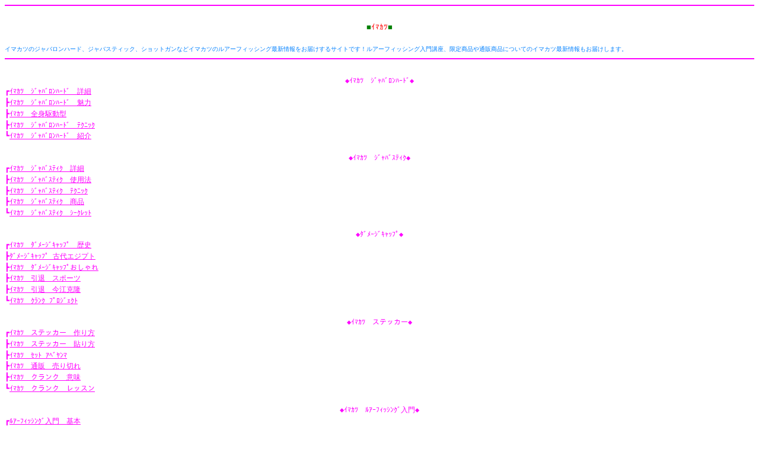

--- FILE ---
content_type: text/html
request_url: http://life-master.mobi/imakatsu/index.php
body_size: 2343
content:
<!DOCTYPE HTML PUBLIC "-//W3C//DTD Compact HTML 1.0 Draft//EN">
<html>
<head>
<meta http-equiv="Content-Type" content="text/html; charset=Shift_JIS">
<meta name="robots" content="ALL">
<META name="description" content="ｲﾏｶﾂの情報をお届けします">
<META name="keywords" content="ｲﾏｶﾂ,釣り用語,通販,ﾙｱｰﾌｨｯｼﾝｸﾞ">
<title>ｲﾏｶﾂ</title>
</head>
<body bgcolor="white" text="black" link="#ff3333" alink="lime" vlink="#ff3333">
<hr color="fuchsia">
<br>
<div align=center><font color="green" size=2>■</font><font color="red" size=2>ｲﾏｶﾂ</font><font color="green" size=2>■</font><br></div>
<div class=search id=bodyMainArea><br>
<font color="#0080ff" size=1>イマカツのジャバロンハード、ジャバスティック、ショットガンなどイマカツのルアーフィッシング最新情報をお届けするサイトです！ルアーフィッシング入門講座、限定商品や通販商品についてのイマカツ最新情報もお届けします。</font><br></div>
<hr color="fuchsia">
<br>
<a name="01"></a><div align=center><font color="fuchsia" size=2><tt>◆ｲﾏｶﾂ　ｼﾞｬﾊﾞﾛﾝﾊｰﾄﾞ◆</tt></font><br></div>
<div align=left><font color="fuchsia" size=2 size=-1>┏</font><a href="01.php"><font color="fuchsia" size=2><tt>ｲﾏｶﾂ　ｼﾞｬﾊﾞﾛﾝﾊｰﾄﾞ　詳細</tt></font></a><br>
<font color="fuchsia" size=2 size=-1>┣</font><a href="02.php"><font color="fuchsia" size=2><tt>ｲﾏｶﾂ　ｼﾞｬﾊﾞﾛﾝﾊｰﾄﾞ　魅力</tt></font></a><br>
<font color="fuchsia" size=2 size=-1>┣</font><a href="03.php"><font color="fuchsia" size=2><tt>ｲﾏｶﾂ　全身駆動型</tt></font></a><br>
<font color="fuchsia" size=2 size=-1>┣</font><a href="04.php"><font color="fuchsia" size=2><tt>ｲﾏｶﾂ　ｼﾞｬﾊﾞﾛﾝﾊｰﾄﾞ　ﾃｸﾆｯｸ</tt></font></a><br>
<font color="fuchsia" size=2 size=-1>┗</font><a href="05.php"><font color="fuchsia" size=2><tt>ｲﾏｶﾂ　ｼﾞｬﾊﾞﾛﾝﾊｰﾄﾞ　紹介</tt></font></a><br>
<br></div>
<div align=center><font color="fuchsia" size=2><tt>◆ｲﾏｶﾂ　ｼﾞｬﾊﾞｽﾃｨｸ◆</tt></font><br></div>
<div align=left><font color="fuchsia" size=2 size=-1>┏</font><a href="06.php"><font color="fuchsia" size=2><tt>ｲﾏｶﾂ　ｼﾞｬﾊﾞｽﾃｨｸ　詳細</tt></font></a><br>
<font color="fuchsia" size=2 size=-1>┣</font><a href="07.php"><font color="fuchsia" size=2><tt>ｲﾏｶﾂ　ｼﾞｬﾊﾞｽﾃｨｸ　使用法</tt></font></a><br>
<font color="fuchsia" size=2 size=-1>┣</font><a href="08.php"><font color="fuchsia" size=2><tt>ｲﾏｶﾂ　ｼﾞｬﾊﾞｽﾃｨｸ　ﾃｸﾆｯｸ</tt></font></a><br>
<font color="fuchsia" size=2 size=-1>┣</font><a href="09.php"><font color="fuchsia" size=2><tt>ｲﾏｶﾂ　ｼﾞｬﾊﾞｽﾃｨｸ　商品</tt></font></a><br>
<font color="fuchsia" size=2 size=-1>┗</font><a href="10.php"><font color="fuchsia" size=2><tt>ｲﾏｶﾂ　ｼﾞｬﾊﾞｽﾃｨｸ　ｼｰｸﾚｯﾄ</tt></font></a><br>
<br></div>
<div align=center><font color="fuchsia" size=2><tt>◆ﾀﾞﾒｰｼﾞｷｬｯﾌﾟ◆</tt></font><br></div>
<div align=left><font color="fuchsia" size=2 size=-1>┏</font><a href="26.php"><font color="fuchsia" size=2><tt>ｲﾏｶﾂ　ﾀﾞﾒｰｼﾞｷｬｯﾌﾟ　歴史</tt></font></a><br>
<font color="fuchsia" size=2 size=-1>┣</font><a href="27.php"><font color="fuchsia" size=2><tt>ﾀﾞﾒｰｼﾞｷｬｯﾌﾟ 古代エジプト</tt></font></a><br>
<font color="fuchsia" size=2 size=-1>┣</font><a href="12.php"><font color="fuchsia" size=2><tt>ｲﾏｶﾂ　ﾀﾞﾒｰｼﾞｷｬｯﾌﾟおしゃれ</tt></font></a><br>
<font color="fuchsia" size=2 size=-1>┣</font><a href="28.php"><font color="fuchsia" size=2><tt>ｲﾏｶﾂ　引退　スポーツ</tt></font></a><br>
<font color="fuchsia" size=2 size=-1>┣</font><a href="13.php"><font color="fuchsia" size=2><tt>ｲﾏｶﾂ　引退　今江克隆</tt></font></a><br>
<font color="fuchsia" size=2 size=-1>┗</font><a href="15.php"><font color="fuchsia" size=2><tt>ｲﾏｶﾂ　ｸﾗﾝｸ ﾌﾟﾛｼﾞｪｸﾄ</tt></font></a><br>
<br></div>
<div align=center><font color="fuchsia" size=2><tt>◆ｲﾏｶﾂ　ステッカー◆</tt></font><br></div>
<div align=left><font color="fuchsia" size=2 size=-1>┏</font><a href="16.php"><font color="fuchsia" size=2><tt>ｲﾏｶﾂ　ステッカー　作り方</tt></font></a><br>
<font color="fuchsia" size=2 size=-1>┣</font><a href="17.php"><font color="fuchsia" size=2><tt>ｲﾏｶﾂ　ステッカー　貼り方</tt></font></a><br>
<font color="fuchsia" size=2 size=-1>┣</font><a href="18.php"><font color="fuchsia" size=2><tt>ｲﾏｶﾂ　ｾｯﾄ ｱﾍﾞﾔﾝﾏ</tt></font></a><br>
<font color="fuchsia" size=2 size=-1>┣</font><a href="19.php"><font color="fuchsia" size=2><tt>ｲﾏｶﾂ　通販　売り切れ</tt></font></a><br>
<font color="fuchsia" size=2 size=-1>┣</font><a href="20.php"><font color="fuchsia" size=2><tt>ｲﾏｶﾂ　クランク　意味</tt></font></a><br>
<font color="fuchsia" size=2 size=-1>┗</font><a href="21.php"><font color="fuchsia" size=2><tt>ｲﾏｶﾂ　クランク　レッスン</tt></font></a><br></div>
<div align=center><br>
<font color="fuchsia" size=2><tt>◆ｲﾏｶﾂ　ﾙｱｰﾌｨｯｼﾝｸﾞ入門◆</tt></font><br></div>
<div align=left><font color="fuchsia" size=2 size=-1>┏</font><a href="11.php"><font color="fuchsia" size=2><tt>ﾙｱｰﾌｨｯｼﾝｸﾞ入門　基本</tt></font></a><br>
<font color="fuchsia" size=2 size=-1>┣</font><a href="22.php"><font color="fuchsia" size=2><tt>ﾙｱｰﾌｨｯｼﾝｸﾞ入門　餌釣り</tt></font></a><br>
<font color="fuchsia" size=2 size=-1>┣</font><a href="23.php"><font color="fuchsia" size=2><tt>ﾙｱｰﾌｨｯｼﾝｸﾞ入門　歴史</tt></font></a><br>
<font color="fuchsia" size=2 size=-1>┣</font><a href="24.php"><font color="fuchsia" size=2><tt>ﾙｱｰﾌｨｯｼﾝｸﾞ入門　心得</tt></font></a><br>
<font color="fuchsia" size=2 size=-1>┗</font><a href="25.php"><font color="fuchsia" size=2><tt>ﾙｱｰﾌｨｯｼﾝｸﾞ入門　釣り用語 </tt></font></a><br>
<br></div>
<div align=center><font color="fuchsia" size=2><tt>◆イマカツ限定の商品紹介◆</tt></font><br></div>
<div align=left><font color="fuchsia" size=2 size=-1>┏</font><a href="14.php"><font color="fuchsia" size=2><tt>ｲﾏｶﾂ　限定　ルアー</tt></font></a><br>
<font color="fuchsia" size=2 size=-1>┣</font><a href="29.php"><font color="fuchsia" size=2><tt>ｲﾏｶﾂ　限定　コフナジー</tt></font></a><br>
<font color="fuchsia" size=2 size=-1>┣</font><a href="30.php"><font color="fuchsia" size=2><tt>ｲﾏｶﾂ　限定　フィジェット</tt></font></a><br>
<font color="fuchsia" size=2 size=-1>┣</font><a href="31.php"><font color="fuchsia" size=2><tt>ｲﾏｶﾂ　限定　ﾊｽｷｰﾊｽｼﾞｰ</tt></font></a><br></div>
<font color="fuchsia" size=2 size=-1>┣</font><a href="32.php"><font color="fuchsia" size=2><tt>ｲﾏｶﾂ　限定　ロット</tt></font></a><br>
<font color="fuchsia" size=2 size=-1><tt>┣</tt></font><a href="33.php"><font color="fuchsia" size=2><tt>ｲﾏｶﾂ　限定　ﾛｯﾄﾂｲｽﾄ</tt></font></a><br>
<font color="fuchsia" size=2 size=-1>┣</font><a href="34.php"><font color="fuchsia" size=2><tt>ｲﾏｶﾂ　限定ﾃﾞﾋﾞﾙﾘｯﾊﾟｰｼﾞﾝｶﾞ</tt></font></a><br>
<div align=left><font color="fuchsia" size=2 size=-1>┗</font><a href="35.php"><font color="fuchsia" size=2><tt>ｲﾏｶﾂ　限定　タライロン</tt></font></a><br>
<br>
<font color="fuchsia" size=2 size=-1>┏</font><a href="36.php"><font color="fuchsia" size=2><tt>ｲﾏｶﾂ　限定　ｷﾗｰﾋﾞﾙ･ﾐﾉｰ</tt></font></a><br>
<font color="fuchsia" size=2 size=-1>┣</font><a href="37.php"><font color="fuchsia" size=2><tt>ｲﾏｶﾂ　限定　ﾊﾟﾜｰﾋﾞﾙ･ﾐﾉｰ</tt></font></a><br>
<font color="fuchsia" size=2 size=-1>┣</font><a href="38.php"><font color="fuchsia" size=2><tt>ｲﾏｶﾂ　限定　カズラ</tt></font></a><br>
<font color="fuchsia" size=2 size=-1>┣</font><a href="39.php"><font color="fuchsia" size=2><tt>ｲﾏｶﾂ　限定　ﾊﾞｽﾞﾋﾞﾙ･ﾐﾉｰ</tt></font></a><br>
<font color="fuchsia" size=2 size=-1>┗</font><a href="40.php"><font color="fuchsia" size=2><tt>ｲﾏｶﾂ　限定　モグラジグ</tt></font></a><br>
<br>
<font color="fuchsia" size=2 size=-1>┏</font><a href="41.php"><font color="fuchsia" size=2><tt>ｲﾏｶﾂ　限定　RVジグ</tt></font></a><br>
<font color="fuchsia" size=2 size=-1>┣</font><a href="42.php"><font color="fuchsia" size=2><tt>ｲﾏｶﾂ　限定　モグラジグTG</tt></font></a><br>
<font color="fuchsia" size=2 size=-1>┣</font><a href="43.php"><font color="fuchsia" size=2><tt>ｲﾏｶﾂ　限定　ﾌﾗｯﾋﾟﾝｿﾆｯｸ</tt></font></a><br>
<font color="fuchsia" size=2 size=-1>┣</font><a href="44.php"><font color="fuchsia" size=2><tt>ｲﾏｶﾂ　限定　ﾀﾞｲｲﾝｸﾞｼｹｲﾀﾞｰ</tt></font></a><br>
<font color="fuchsia" size=2 size=-1>┗</font><a href="45.php"><font color="fuchsia" size=2><tt>ｲﾏｶﾂ　限定　ﾘﾋﾞﾝｸﾞｹﾛｰ</tt></font></a><br></div>
<div align=center><br></div>
<div align=left><font color="fuchsia" size=2 size=-1>┏</font><a href="46.php"><font color="fuchsia" size=2><tt>ｲﾏｶﾂ　限定　ｱｸｼｮﾝｹﾞｲﾗ</tt></font></a><br>
<font color="fuchsia" size=2 size=-1>┣</font><a href="47.php"><font color="fuchsia" size=2><tt>ｲﾏｶﾂ　限定　「SD-75」</tt></font></a><br>
<font color="fuchsia" size=2 size=-1>┣</font><a href="48.php"><font color="fuchsia" size=2><tt>ｲﾏｶﾂ　限定　ﾍｱﾘｰﾎｯｸﾞ</tt></font></a><br>
<font color="fuchsia" size=2 size=-1>┣</font><a href="49.php"><font color="fuchsia" size=2><tt>ｲﾏｶﾂ　限定　ダイナゴン</tt></font></a><br>
<font color="fuchsia" size=2 size=-1>┗</font><a href="50.php"><font color="fuchsia" size=2><tt>ｲﾏｶﾂ　セット　ウグイ</tt></font></a><br></div>
<hr color="fuchsia">
<br>
<div align=center><font color="#0080c0" size=2>◆姉妹サイト◆</font><br>
-<a href="http://chietoku.weblike.jp/index.php"><font color="#0080ff" size=2>知恵得WEB</font></a>-<br></div>
<div align=left><a href="http://chietoku.weblike.jp/biyoo/index.php"><font color="#004080" size=2>美容と健康</font></a><font color="#004080" size=2>/</font><a href="http://chietoku.weblike.jp/diet/index.php"><font color="#004080" size=2>ダイエット</font></a><font color="#004080" size=2>/</font><a href="http://chietoku.weblike.jp/kekkon/index.php"><font color="#004080" size=2>理想の結婚</font></a><font color="#004080" size=2>/</font><a href="http://chietoku.weblike.jp/ryokou/index.php"><font color="#004080" size=2>Travel</font></a><font color="#004080" size=2>/</font><a href="http://chietoku.weblike.jp/kouza/index.php"><font color="#004080" size=2>趣味講座</font></a><font color="#004080" size=2>/</font><a href="http://chietoku.weblike.jp/uranai/index.php"><font color="#004080" size=2>占い</font></a><font color="#004080" size=2>/</font><a href="http://chietoku.weblike.jp/shikaku/index.php"><font color="#004080" size=2>最強の資格</font></a><font color="#004080" size=2>/</font><a href="http://chietoku.weblike.jp/ssyoku/index.php"><font color="#004080" size=2>就職・転職</font></a><font color="#004080" size=2>/</font><a href="http://chietoku.weblike.jp/ikumou/index.php"><font color="#004080" size=2>育毛</font></a><font color="#004080" size=2>/</font><a href="http://chietoku.weblike.jp/wakiga/index.php"><font color="#004080" size=2>わきが</font></a><font color="#004080" size=2>/</font><a href="http://chietoku.weblike.jp/kousyu/index.php"><font color="#004080" size=2>口臭</font></a><font color="#004080" size=2>/</font><a href="http://chietoku.weblike.jp/kafun/index.php"><font color="#004080" size=2>花粉</font></a><font color="#004080" size=2>/</font><a href="http://chietoku.weblike.jp/nikibi/index.php"><font color="#004080" size=2>にきび</font></a><font color="#004080" size=2>/</font><a href="http://chietoku.weblike.jp/cash/index.php"><font color="#004080" size=2>ｷｬｯｼﾝｸﾞ</font></a><font color="#004080" size=2>/</font><a href="http://chietoku.weblike.jp/credit/index.php"><font color="#004080" size=2>ｸﾚｶ</font></a><font color="#004080" size=2>/</font><a href="http://chietoku.weblike.jp/creca/index.php"><font color="#004080" size=2>クレジットカード</font></a><font color="#004080" size=2>/</font><a href="http://chietoku.weblike.jp/afile/index.php"><font color="#004080" size=2>携帯アフィリエイト</font></a><font color="#004080" size=2>/</font><a href="http://chietoku.weblike.jp/FX/index.php"><font color="#004080" size=2>FX</font></a><font color="#004080" size=2>/</font><a href="http://chietoku.weblike.jp/kabu/index.php"><font color="#004080" size=2>株</font></a><font color="#004080" size=2>/</font><a href="http://chietoku.weblike.jp/resic/index.php"><font color="#004080" size=2>レーシック</font></a><font color="#004080" size=2>/</font><a href="http://chietoku.weblike.jp/hoken/index.php"><font color="#004080" size=2>保険</font></a><font color="#004080" size=2>/</font><a href="http://chietoku.weblike.jp/fudosan/index.php"><font color="#004080" size=2>不動産</font></a><br></div>
<hr color="fuchsia">
<br><form action="http://beauty.k-seo.mobi/" method=post>
<div align=center><font size=2>アクセスUPの</font><a href="http://k-seo.mobi/"><font size=2>ﾄﾗﾁｪ</font></a><font size=2>と</font><a href="http://tiger-mtx.com/mtx/"><font size=2>TigerMTX</font></a><br>
<font size=2>URLをカテゴリ別に登録！</font><br>
<input type=text name="u2" value="http://" size=20><font size=2>URL</font><br>
<select name="c">
<option value="0">カテゴリ選択
<option value="1">稼げる/ﾊﾟﾁ/ｽﾛ/馬
<option value="2">YouTube/ｴﾝﾀﾒ/通販
<option value="3">ｴｽﾃ/ｵｼｬﾚ/diet/恋
<option value="4">18禁/AV/金融･ﾏﾈｰ
<option value="8">ﾌﾞﾛｸﾞ/写ﾒ/ﾌﾟﾛﾌ/板
<option value="7">出会い/ｺﾐｭﾆﾃｨ/ﾛｰｶﾙ
<option value="6">検索/ﾗﾝｸ/便利/他
<option value="5">危険/激ﾔﾊﾞ/裏情報</select><input type=submit name="reg" value="登録"><input type=hidden name="u1" value="http://life-master.mobi/imakatsu/"><br></div>
</form><hr color="fuchsia">
<br>
<div align=center><a href="../index.php"><font color="#004080" size=2>らくらく快適Ｌｉｆｅ</font></a><br></div>
<br></body>
</html>